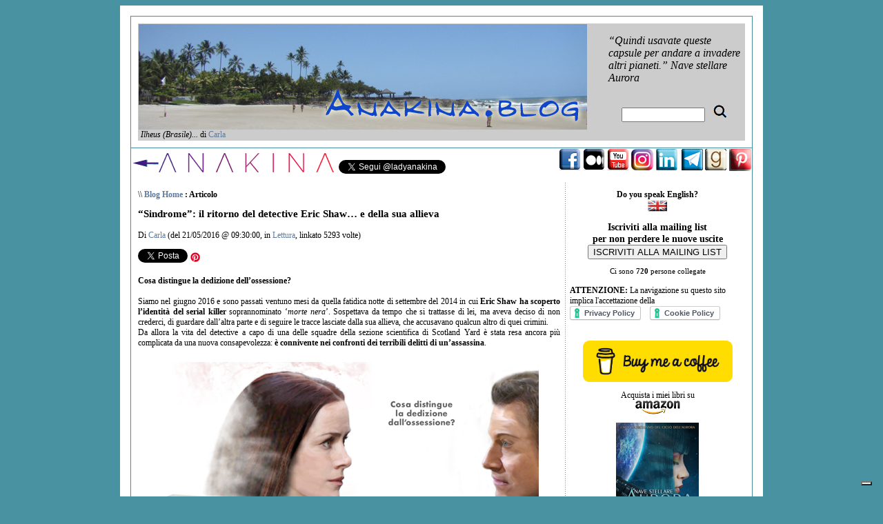

--- FILE ---
content_type: text/html
request_url: https://www.anakina.net/dblog/articolo.asp?id=638
body_size: 58361
content:
<!DOCTYPE html PUBLIC "-//W3C//DTD XHTML 1.0 Transitional//EN" "https://www.w3.org/TR/xhtml1/DTD/xhtml1-transitional.dtd">



<html xmlns="https://www.w3.org/1999/xhtml" lang="it">

<head prefix="og: https://ogp.me/ns# fb: https://ogp.me/ns/fb# article: https://ogp.me/ns/article#">


<script type="text/javascript">
var _iub = _iub || [];
_iub.csConfiguration = {"consentOnContinuedBrowsing":false,"countryDetection":true,"enableCcpa":true,"floatingPreferencesButtonDisplay":"bottom-right","invalidateConsentWithoutLog":true,"perPurposeConsent":true,"siteId":262740,"whitelabel":false,"cookiePolicyId":819362,"lang":"it", "banner":{ "acceptButtonDisplay":true,"closeButtonRejects":true,"customizeButtonDisplay":true,"explicitWithdrawal":true,"position":"float-top-center","rejectButtonDisplay":true,"content":"Noi e terze parti selezionate utilizziamo cookie o tecnologie simili a scopo tecnico e, con il tuo consenso, anche per altri scopi come specificato nella <a href=\"https://www.iubenda.com/privacy-policy/819362/cookie-policy?an=no&s_ck=false&newmarkup=yes\" target=\"_blank\">cookie policy</a>. Il rifiuto del consenso puotrebbe rendere non disponibili le relative funzioni.<BR>\n\nPuoi liberamente prestare, rifiutare o revocare il tuo consenso, in qualsiasi momento.<br>\nPer ottenere maggiori informazioni sulle categorie di informazioni personali raccolte e sugli scopi per i quali tali informazioni saranno utilizzate, si prega di fare riferimento alla nostra <a href=\"https://www.iubenda.com/privacy-policy/819362/full-legal\" target=\"_blank\">privacy policy</a>.<br>\n\nPuoi acconsentire che si usino tali tecnologie utilizzando il pulsante ACCETTA. Chiudendo questa informativa, continui senza accettare.","customizeButtonCaption":"Ottieni maggiori informazioni e personalizza" }};
</script>
<script type="text/javascript" src="//cdn.iubenda.com/cs/ccpa/stub.js"></script>
<script type="text/javascript" src="//cdn.iubenda.com/cs/iubenda_cs.js" charset="UTF-8" async></script>

<link rel="shortcut icon" href="favicon.ico" >

	<meta property="fb:app_id" content="302184056577324" /> 

	<meta property="og:type" content="article" /> 

	<meta property="og:locale" content="it_it" /> 

	<meta property="og:site_name" content="Anakina" /> 

	<meta property="article:author" content="232619326799540" /> <meta property="article:author" content="https://www.facebook.com/RitaCarlaFMonticelli" /> <meta property='article:author' content='https://www.facebook.com/RitaCarlaFMonticelli' /> 

	<meta property="article:publisher" content="232619326799540" /> 

	<!-- dBlog 2.0 CMS Open Source -->

	<style type="text/css">

<!--

.Stile2 {

	font-size: 16px;

	font-family: Georgia, "Times New Roman", Times, serif;

}
.Stile4 {font-size: 12px}

-->

    </style>



	
	<title>“Sindrome”: il ritorno del detective Eric Shaw… e della sua allieva - Anakina Blog</title>
	<meta name="description" content="“Sindrome”: il ritorno del detective Eric Shaw… e della sua allieva" />
	<meta name="keywords" content="cosa, distingue, dedizione, dell’ossessione? siamo, nel, giugno, 2016, sono, passati, ventuno, mesi, quella, fatidica, notte, settembre, dBlog 2.0 CMS Open Source" />
	<meta http-equiv="content-type" content="text/html; charset=iso-8859-1" />
	<meta http-equiv="revisit-after" content="5 days" />
	<meta name="category" content="Blog CMS Content Management System" />
	<meta name="copyright" content="dBlog 2.0 CMS Open Source, dBLog CMS Open Source powered by: info@dblog.it http://www.dblog.it" />
	<meta name="language" content="italian" />
	<meta name="robots" content="index,follow" />
	<link rel="alternate" type="application/rss+xml" title="Anakina Blog" href="http://www.anakina.net/dblog/feedrss.asp" />

	<script type="text/javascript">
		function popup(link){
		msg=open(link,"winpopup","toolbar=no,directories=no,menubar=no,width=430,height=500,resizable=no,scrollbars=yes,left=10,top=10");
		}
	</script>

	<script type="text/javascript" src="dblog_podcastscriptjs.js"></script>
	<script type="text/vbscript" src="dblog_podcastscriptvb.js"></script>

	<link rel="stylesheet" type="text/css" media="all" href="/dblog/template/standard/foglio.css" />

<script type="text/javascript" src="https://apis.google.com/js/plusone.js">

{lang:'it'}

</script>

<script>(function() {

  var _fbq = window._fbq || (window._fbq = []);

  if (!_fbq.loaded) {

    var fbds = document.createElement('script');

    fbds.async = true;

    fbds.src = '//connect.facebook.net/en_US/fbds.js';

    var s = document.getElementsByTagName('script')[0];

    s.parentNode.insertBefore(fbds, s);

    _fbq.loaded = true;

  }

  _fbq.push(['addPixelId', '651715241579435']);

})();

window._fbq = window._fbq || [];

window._fbq.push(['track', 'PixelInitialized', {}]);

</script>

<noscript><img height="1" width="1" alt="" style="display:none" src="https://www.facebook.com/tr?id=651715241579435&amp;ev=NoScript" />

</noscript>

<script type="text/javascript">

    (function(p,u,s,h){

        p._pcq=p._pcq||[];

        p._pcq.push(['_currentTime',Date.now()]);

        s=u.createElement('script');

        s.type='text/javascript';

        s.async=true;

        s.src='https://cdn.pushcrew.com/js/dca4055635b8f1e6f746b7b4effbe1f4.js';

        h=u.getElementsByTagName('script')[0];

        h.parentNode.insertBefore(s,h);

    })(window,document);

</script>



<!-- BEGIN PRIVY WIDGET CODE -->

<script type='text/javascript'> var _d_site = _d_site || '0A45CB89072BDFA76ED02ADD'; </script>

<script src='//widget.privy.com/assets/widget.js'></script>

<!-- END PRIVY WIDGET CODE -->



</head>





<body>



<!-- Load Facebook SDK for JavaScript -->

      <div id="fb-root"></div>

      <script>

        window.fbAsyncInit = function() {

          FB.init({

            xfbml            : true,

            version          : 'v9.0'

          });

        };



        (function(d, s, id) {

        var js, fjs = d.getElementsByTagName(s)[0];

        if (d.getElementById(id)) return;

        js = d.createElement(s); js.id = id;

        js.src = 'https://connect.facebook.net/it_IT/sdk/xfbml.customerchat.js';

        fjs.parentNode.insertBefore(js, fjs);

      }(document, 'script', 'facebook-jssdk'));</script>



      <!-- Your Chat Plugin code -->

      <div class="fb-customerchat"

        attribution=setup_tool

        page_id="232619326799540"

  logged_in_greeting="Ciao! Come posso aiutarti?"

  logged_out_greeting="Ciao! Come posso aiutarti?">

      </div>



<div id="fb-root"></div>

<script>(function(d, s, id) {

  var js, fjs = d.getElementsByTagName(s)[0];

  if (d.getElementById(id)) {return;}

  js = d.createElement(s); js.id = id;

  js.src = "//connect.facebook.net/en_GB/all.js#xfbml=1";

  fjs.parentNode.insertBefore(js, fjs);

}(document, 'script', 'facebook-jssdk'));</script>

<script async defer crossorigin="anonymous" src="https://connect.facebook.net/en_GB/sdk.js#xfbml=1&version=v10.0&appId=236709283043365&autoLogAppEvents=1" nonce="heSZnTwR"></script>


	<table id="mainTable">

		<tr>

			<td class="mainTable">



				<table id="dBlog">

					<tr>

						<td colspan="2" class="dBlog">



							<table id="mainHeader">

								<tr>

									<td id="mainHeaderLeft">
	<img src="/public/header-blog-5.jpg" alt="Immagine" />

	<div id="didascalia">&nbsp;<span>Ilheus (Brasile)...</span> di <a href="autori.asp?chi=Carla">Carla</a></div>
</td>

									<td id="mainHeaderDivider">&nbsp;</td>

									<td id="mainHeaderRight"><div id="virgoIn"><br />

									    <span class="Stile2">
	<div class="citazione">“Quindi usavate queste capsule per andare a invadere altri pianeti.” Nave stellare Aurora</div><br />
	<div class="citazioneautore"></div>
</span><strong>
	<div class="modulo">
		<div class="modtitolo">

		</div>
		<div class="modcontenuto">
			<div style="text-align:center;">
				<form action="cerca.asp" method="get">
					<div></div>
					<div><input type="text" name="cosa" value="" size="13" maxlength="50" />&nbsp;<input type="image" src="/dblog/template/standard/gfx/pulsante_cerca.gif" alt="Clicca per avviare la ricerca" name="Cerca" value="Cerca" /></div>
				</form>
			</div>
		</div>
	</div>
</strong> </div>

									</td>

								</tr>

							</table>



						</td>

					</tr>

					<tr>

					  <td valign="bottom" class="dBlogLine"><div align="left"><a href="https://www.anakina.net/"></a><a href="https://www.anakina.net"><img src="https://www.anakina.net/immagini/a-net.png" border="0" /></a><iframe allowtransparency="true" frameborder="0" scrolling="no"

  src="https://platform.twitter.com/widgets/follow_button.html?screen_name=ladyanakina&show_count=false&lang=it" 

  style="width:200px; height:20px;"></iframe>

					  </div></td>

				      <td valign="bottom" class="dBlogLine"><div align="right"><span class="title"><a href="https://www.facebook.com/RitaCarlaFMonticelli" target="_blank"><img src="https://www.anakina.net/immagini/facebook_32.png" border="0" /></a> <a href="https://anakina.medium.com" target="_blank"><img src="https://www.anakina.net/immagini/medium_32.png" width="32" height="32" border="0" /> </a><a href="https://www.youtube.com/user/ladyanakina" target="_blank"><img src="https://www.anakina.net/immagini/youtube_32.png"  border="0" /></a> <a href="https://www.instagram.com/ladyanakina/" target="_blank"><img src="https://www.anakina.net/immagini/instagram_32.png" width="32" height="32"  border="0" /></a> <a href="https://it.linkedin.com/in/anakina" target="_blank"><img src="https://www.anakina.net/immagini/linkedin_32.png" border="0" /></a> <a href="https://t.me/RitaCarlaFMonticelli" target="_blank"><img src="https://www.anakina.net/immagini/telegram_32.png" alt="Ricevi solo le notizie pi&ugrave; importanti" width="33" height="32" border="0" /></a> <a href="https://www.goodreads.com/anakina" target="_blank"><img src="https://www.anakina.net/immagini/goodreads_32.png" border="0" /></a> <a href="https://www.pinterest.com/ladyanakina/" target="_blank"><img src="https://www.anakina.net/immagini/pinterest_32.png" width="32" height="32" border="0" /></a></span></div></td>

					</tr>

					<tr>

						<td colspan="2" class="dBlog">



							<table id="mainContent">

								<tr>

									<td id="mainContentLeft"><p>
	<div id="briciole">\\ <span><a href="default.asp">Blog Home</a> : Articolo</span></div>

	<div class="sopra">
		<div class="titolo">“Sindrome”: il ritorno del detective Eric Shaw… e della sua allieva</div>
		<div class="piccolo">
			Di&nbsp;<a href="autori.asp?chi=Carla">Carla</a>&nbsp;(del&nbsp;21/05/2016&nbsp;@&nbsp;09:30:00, in&nbsp;<a href="storico.asp?s=Lettura">Lettura</a>, linkato&nbsp;5293&nbsp;volte)
		</div>
	</div>

<!-- Social buttons BEGIN -->
<div><span class="fb-like" expr:data-href="data:post.canonicalUrl" data-layout="standard" data-action="like" data-colorscheme="light" data-send="true"/></span> <br><a href="https://twitter.com/share" class="twitter-share-button" data-count="horizontal" data-via="ladyanakina" data-lang="it">Tweet</a> 
 <a data-pin-do="buttonBookmark" data-pin-round="true" data-pin-save="false" href="https://www.pinterest.com/pin/create/button/"><img src="//assets.pinterest.com/images/pidgets/pinit_fg_en_round_red_16.png" /></a>  
<!-- Social buttons END -->
<script type="text/javascript" src="https://apis.google.com/js/plusone.js">
  {lang: 'it'}
</script> 
<script type="text/javascript" src="http://platform.twitter.com/widgets.js"></script>
<script async defer src="//assets.pinterest.com/js/pinit.js"></script></div>
  <div id="fb-root"></div>
  <script>(function(d, s, id) {
    var js, fjs = d.getElementsByTagName(s)[0];
    if (d.getElementById(id)) return;
    js = d.createElement(s); js.id = id;
    js.src = "//connect.facebook.net/it_IT/sdk.js#xfbml=1";
    fjs.parentNode.insertBefore(js, fjs);
  }(document, 'script', 'facebook-jssdk'));</script>
<br>

	<div class="giustificato">
		<div><b>Cosa distingue la dedizione dell’ossessione?</b></div>
<div> </div>
<div>Siamo nel giugno 2016 e sono passati ventuno mesi da quella fatidica notte di settembre del 2014 in cui <b>Eric Shaw ha scoperto l’identit&agrave; del serial killer</b> soprannominato ‘<i>morte nera</i>’. Sospettava da tempo che si trattasse di lei, ma aveva deciso di non crederci, di guardare dall’altra parte e di seguire le tracce lasciate dalla sua allieva, che accusavano qualcun altro di quei crimini.</div>
<div>Da allora la vita del detective a capo di una delle squadre della sezione scientifica di Scotland Yard &egrave; stata resa ancora pi&ugrave; complicata da una nuova consapevolezza: <b>&egrave; connivente nei confronti dei terribili delitti di un’assassina</b>.</div>
<div> </div>
<div align="center"><img hspace="5" src="/public/bnr-sindrome-uscita550.jpg" align="middle" vspace="5" alt="" /></div>
<div align="center"> </div>
<div>
<div>Il <i>rapporto tra il mentore e la sua allieva</i> &egrave; il cuore della <b>trilogia del detective Eric Shaw</b> di cui “<b>Sindrome</b>” il secondo volume.</div>
<div>Su questo tema si innestano le investigazioni, svolte dal protagonista insieme alla detective Miriam Leroux della omicidi di Scotland Yard, alla criminologa Adele Pennington e al resto della sua squadra, su <b>due nuovi casi che seminano morte</b> <b>nella Londra odierna</b>. I cadaveri di due spacciatori di Islington vengono rivenuti in altrettanti appartamenti disabitati di Westminster. Nel frattempo un’infermiera dell’Ospedale St Nicholas accusa la madre di un piccolo paziente di causare volontariamente i peggioramenti del figlio.</div>
<div> </div>
<div>Entrambi i casi finiscono per coinvolgere il protagonista <b>ben oltre il suo ruolo di investigatore</b> e mettere ancora pi&ugrave; alla prova il suo senso morale, avvicinandolo sempre pi&ugrave; pericolosamente a quel <b>sottile limite che separa ci&ograve; che &egrave; giusto da ci&ograve; che &egrave; sbagliato</b>. Ed Eric sa bene che, se mai dovesse oltrepassarlo, non potrebbe pi&ugrave; tornare indietro.</div>
<div> </div>
<div><b>Riuscir&agrave; Eric a scoprire l’identit&agrave; di uno spietato assassino e a svelare chi sta giocando con la salute dei giovani pazienti dell’Ospedale St Nicholas di Londra, senza perdere del tutto il controllo sulla propria vita?</b></div>
<div> </div>
<div>Per scoprirlo dovete leggere “<b>Sindrome</b>”, disponibile in <b>ebook a 2,99 euro</b> su <b><a href="https://www.amazon.it/Sindrome-Detective-Eric-Shaw-Vol-ebook/dp/B01F262EE6?ie=UTF8&camp=3370&creative=24114&creativeASIN=B01F262EE6&linkCode=as2&redirect=true&ref_=as_li_ss_tl&tag=anakina-21" target="_blank">Amazon</a></b>, <strong><a href="http://www.giuntialpunto.it/product/b01f262ee6/libri-sindrome-detective-eric-shaw-vol-2-rita-carla-francesca-monticelli" target="_blank">Giunti</a></strong>, <b><a href="https://play.google.com/store/books/details/Rita_Carla_Francesca_Monticelli_Sindrome?id=wU8lDAAAQBAJ" target="_blank">Google Play</a></b>, <b><a href="https://store.kobobooks.com/it-it/ebook/sindrome" target="_blank">Kobo</a></b>, <b><a href="https://itunes.apple.com/it/book/sindrome/id1110157174?mt=11" target="_blank">iTunes</a></b>, <b><a href="http://www.mondadoristore.it/Sindrome-Rita-Carla-Francesca-Monticelli/eai978131151845/" target="_blank">Mondadori Store</a></b>, <b><a href="http://www.lafeltrinelli.it/ebook/rita-carla-francesca-monticelli/sindrome/9781311518453" target="_blank">laFeltrinelli</a></b>, <b>Nook</b> (tramite l’app di <a href="http://apps.microsoft.com/windows/it-it/app/nook-books-magazines-newspapers/05dbbb07-cd42-4a5f-9cd3-a329d52bd372" target="_blank">Windows</a>), <b><a href="https://www.24symbols.com/book/italiano/rita-carla-francesca-monticelli/sindrome---detective-eric-shaw-2?id=1392129" target="_blank">24Symbols</a></b> (gratuito per gli abbonati) e <b><a href="https://www.smashwords.com/books/view/633863" target="_blank">Smashwords</a></b> e in <b>edizione cartacea a 10,99 euro</b> su <b><a href="http://www.amazon.it/gp/product/153322482X/ref=as_li_ss_tl?ie=UTF8&camp=3370&creative=24114&creativeASIN=153322482X&linkCode=as2&tag=anakina-21" target="_blank">Amazon</a></b> e <b><a href="http://www.giuntialpunto.it/product/153322482x/libri-sindrome-volume-2-rita-carla-francesca-monticelli" target="_blank">Giunti</a></b>.</div>
<div> </div>
<div>Ecco la descrizione del libro.</div>
<div> </div>
<div><i>Mentre indaga sull’omicidio di due pregiudicati collegati a un noto trafficante di droga londinese, resosi protagonista di una spettacolare evasione dal cellulare che lo stava riportando al penitenziario di Coldingley dopo un’udienza in tribunale, la squadra scientifica di Scotland Yard diretta dal detective Eric Shaw si ritrova coinvolta nel caso di un’infermiera che accusa una madre di essere responsabile di una serie di violenti episodi febbrili che hanno colpito suo figlio Jimmy, di soli dieci anni. Quest’ultima si accanirebbe sul proprio bambino, peggiorandone le condizioni di salute, per attirare su di s&eacute; l’attenzione e la compassione del personale sanitario. <br />Eric ne viene a conoscenza casualmente, poich&eacute; la pediatra che ha in cura il piccolo paziente, Catherine Foulger, &egrave; una sua vecchia fiamma, che il detective ha ripreso a frequentare di recente nella speranza di rimettere ordine nella propria vita dopo aver scoperto l’identit&agrave; del serial killer denominato ‘morte nera’. <br />Ma la sua ex-compagna Adele Pennington, criminologa del Laboratorio di Scienze Forensi, non ha affatto accettato di buon grado questa nuova relazione.</i></div>
<div> </div>
<div> </div>
<div>Come spiego anche nei ringraziamenti del libro, <b>“Sindrome” non sarebbe dovuto esistere</b>, poich&eacute; “Il mentore” era stato concepito come romanzo autoconclusivo. La prospettiva della pubblicazione in inglese mi ha spinto a pensare che il detective Shaw meritasse che il resto della sua storia venisse raccontata.</div>
<div> </div>
<div>Essendo il secondo libro di una trilogia, <b>&egrave; necessaria la lettura del primo</b> per una completa comprensione della trama.</div>
<div> “<b><a href="http://www.anakina.net/pubblicazioni.html#mentore" target="_blank">Il mentore</a></b>”, che &egrave; un <b>bestseller internazionale con oltre 165.000 lettori in tutto il mondo</b>, &egrave; disponibile in <i>ebook</i> su <b><a href="http://www.amazon.it/gp/product/B00KGKMVXS/ref=as_li_ss_tl?ie=UTF8&camp=3370&creative=24114&creativeASIN=B00KGKMVXS&linkCode=as2&tag=anakina-21" target="_blank">Amazon</a></b>, <b><a href="http://www.giuntialpunto.it/product/b00kgkmvxs/libri-il-mentore-rita-carla-francesca-monticelli" target="_blank">Giunti</a></b>, <b><a href="https://play.google.com/store/books/details/Rita_Carla_Francesca_Monticelli_Il_mentore?id=UhWbAwAAQBAJ" target="_blank">Google Play</a></b>, <b><a href="http://store.kobobooks.com/it-IT/ebook/il-mentore-1" target="_blank">Kobo</a></b>, <b><a href="https://itunes.apple.com/it/book/il-mentore/id881109048?mt=11" target="_blank">iTunes</a></b>, <b><a href="http://www.inmondadori.it/Il-mentore-Rita-Carla-Francesca-Monticelli/eai978131035485/" target="_blank">Mondadori Store</a>,</b> <b><a href="http://www.lafeltrinelli.it/ebook/rita-carla-francesca-monticelli/mentore/9781310354854" target="_blank">LaFeltrinelli</a></b>, <b>Nook</b> (tramite l’app di <a href="http://apps.microsoft.com/windows/it-it/app/nook-books-magazines-newspapers/05dbbb07-cd42-4a5f-9cd3-a329d52bd372" target="_blank">Windows</a>), <b><a href="https://www.24symbols.com/book/italiano/rita-carla-francesca-monticelli/il-mentore?id=892682" target="_blank">24Symbols</a></b> (gratuito per gli abbonati) e <b><a href="https://www.smashwords.com/books/view/440032" target="_blank">Smashwords</a></b> e in <i>edizione cartacea</i> su <b><a href="http://www.amazon.it/gp/product/1500169218/ref=as_li_ss_tl?ie=UTF8&camp=3370&creative=24114&creativeASIN=1500169218&linkCode=as2&tag=anakina-21" target="_blank">Amazon</a></b> e <b><a href="http://www.giuntialpunto.it/product/1500169218/libri-il-mentore-rita-carla-francesca-monticelli" target="_blank">Giunti</a></b>.</div>
<div> </div>
<div> </div>
<div>E <b>il detective Shaw e la sua allieva</b> vi aspettano a Londra per farvi conoscere da vicino <b>il male che alberga nell’animo delle persone</b>.</div>
</div>

	</div>
	<br>
<!-- AddToAny BEGIN -->
<div class="a2a_kit a2a_kit_size_32 a2a_default_style">
<a class="a2a_dd" href="https://www.addtoany.com/share"></a>
<a class="a2a_button_email"></a>
<a class="a2a_button_copy_link"></a>
<a class="a2a_button_facebook"></a>
<a class="a2a_button_telegram"></a>
<a class="a2a_button_skype"></a>
<a class="a2a_button_sms"></a>
<a class="a2a_button_whatsapp"></a>
<a class="a2a_button_linkedin"></a>
</div>
<script>
var a2a_config = a2a_config || {};
a2a_config.locale = "it";
a2a_config.num_services = 10;
</script>
<script async src="https://static.addtoany.com/menu/page.js"></script>
<!-- AddToAny END -->
	<div class="sotto">
<div id="disqus_thread"></div>
<script type="text/javascript">
    /* * * CONFIGURATION VARIABLES: EDIT BEFORE PASTING INTO YOUR WEBPAGE * * */
    var disqus_shortname = 'anakina'; // required: replace example with your forum shortname

    // The following are highly recommended additional parameters. Remove the slashes in front to use.
    var disqus_identifier = '638';
    var disqus_url = 'http://www.anakina.net/dblog/articolo.asp?articolo=638';

    /* * * DON'T EDIT BELOW THIS LINE * * */
    (function() {
        var dsq = document.createElement('script'); dsq.type = 'text/javascript'; dsq.async = true;
        dsq.src = 'https://' + disqus_shortname + '.disqus.com/embed.js';
        (document.getElementsByTagName('head')[0] || document.getElementsByTagName('body')[0]).appendChild(dsq);
    })();
</script>
<noscript>Please enable JavaScript to view the <a href="https://disqus.com/?ref_noscript">comments powered by Disqus.</a></noscript>
<a href="https://disqus.com" class="dsq-brlink">blog comments powered by <span class="logo-disqus">Disqus</span></a><br>

		<img src="/dblog/template/standard/gfx/articolo.gif" alt="Articolo" border="0" />&nbsp;Articolo&nbsp;&nbsp;<a href="storico.asp"><img src="/dblog/template/standard/gfx/storico.gif" alt="Storico" border="0" />&nbsp;Storico</a>&nbsp;<a href="stampa.asp?articolo=638"><img src="/dblog/template/standard/gfx/stampa.gif" alt="Stampa" border="0" />&nbsp;Stampa</a>
	</div>

	<div class="giustificato"></div>
</p>
								    <p>&nbsp;</p>
								    </td>

									<td id="mainContentDivider"></td>

									<td valign="top" id="mainContentRight"><p align="center"><strong>Do you speak English?</strong><br />

									    <a href="https://ladyanakina.blogspot.com" target="_blank"><img src="uk-picc.gif" alt="Click to visit the English blog!" width="31" height="17" border="0" /></a></p>

									  <form

      										action="https://bit.ly/NewsletterAnakina" method="get" target="_blank"

      										style="width: 254px">

                                        <h3 style="margin-bottom: 5px; text-align: center">

                                        <div align="center"><b>Iscriviti alla mailing list</b> <br />

    per non perdere le nuove uscite </div>

                                        <div align="center">

                                          <button type="submit">ISCRIVITI ALLA MAILING LIST</button>

                                        </div></h3>

								      </form>									  

									  <p align="center">
	<div class="modulo">
		<div class="modtitolo">

		</div>
		<div class="modcontenuto">
			<div class="utentionline">
				Ci sono<span>&nbsp;720&nbsp;</span>persone collegate
			</div>
		</div>
	</div>
<br />

									    <strong>ATTENZIONE:</strong> La navigazione su questo sito implica l'accettazione della<br />

                                        <a href="https://www.iubenda.com/privacy-policy/819362" class="iubenda-white iubenda-embed iub-legal-only" title="Privacy Policy ">Privacy Policy</a>

                                        <script type="text/javascript">(function (w,d) {var loader = function () {var s = d.createElement("script"), tag = d.getElementsByTagName("script")[0]; s.src="https://cdn.iubenda.com/iubenda.js"; tag.parentNode.insertBefore(s,tag);}; if(w.addEventListener){w.addEventListener("load", loader, false);}else if(w.attachEvent){w.attachEvent("onload", loader);}else{w.onload = loader;}})(window, document);</script>

                                        <a href="https://www.iubenda.com/privacy-policy/819362/cookie-policy" class="iubenda-white iubenda-embed" title="Cookie Policy ">Cookie Policy</a>

                                        <script type="text/javascript">(function (w,d) {var loader = function () {var s = d.createElement("script"), tag = d.getElementsByTagName("script")[0]; s.src="https://cdn.iubenda.com/iubenda.js"; tag.parentNode.insertBefore(s,tag);}; if(w.addEventListener){w.addEventListener("load", loader, false);}else if(w.attachEvent){w.attachEvent("onload", loader);}else{w.onload = loader;}})(window, document);</script>									    

                                        <br />
       								    </p>

									  <p align="center"><center>

									    <p><div class="fb-page" data-href="https://www.facebook.com/RitaCarlaFMonticelli" data-width="240" data-height="" data-small-header="false" data-adapt-container-width="true" data-hide-cover="false" data-show-facepile="true"><blockquote cite="https://www.facebook.com/RitaCarlaFMonticelli" class="fb-xfbml-parse-ignore"><a href="https://www.facebook.com/RitaCarlaFMonticelli">Rita Carla Francesca Monticelli</a></blockquote></div></p>

										<a href="https://www.buymeacoffee.com/anakina" target="_blank"><img src="https://cdn.buymeacoffee.com/buttons/v2/default-yellow.png" alt="Comprami un caffÃ¨" style="height: 60px !important;width: 217px !important;" ></a>

									  </center>							

								      <p align="center">Acquista i miei libri su <br />

							            <img src="https://www.anakina.net/immagini/logoamazon.jpg" border="0" />	                                      

								      <p align="center"> <a href="https://amzn.to/3kuyB6x" target="_blank"><img src="https://www.anakina.net/immagini/cover-NSA-ebook-120.jpg" border="0" /></a><br />

								        <a href="https://amzn.to/2WZsHkc" target="_blank"><img src="https://www.anakina.net/immagini/SP-cover-120x170-blog.jpg" border="0" /></a><a href="https://amzn.to/2Ri0vo5" target="_blank"><img src="https://www.anakina.net/immagini/sirius-ebook-120.jpg" border="0" /></a><br />

								        <a href="https://amzn.to/2m8h4qZ" target="_blank"><img src="https://www.anakina.net/immagini/oltreillimite-ebook-120.jpg" border="0" /></a><a href="https://amzn.to/2dLPsDO" target="_blank"><img src="https://www.anakina.net/immagini/ophir-cover120.jpg" border="0"/></a><br />

									    <a href="https://www.amazon.it/Sindrome-Detective-Eric-Shaw-Vol-ebook/dp/B01F262EE6?ie=UTF8&camp=3370&creative=24114&creativeASIN=B01F262EE6&linkCode=as2&redirect=true&ref_=as_li_ss_tl&tag=anakina-21" target="_blank"><img src="https://www.anakina.net/immagini/sindrome-cover120.jpg" border="0"/></a><a href="https://www.amazon.it/gp/product/B017LMQI6E/ref=as_li_ss_tl?ie=UTF8&camp=3370&creative=24114&creativeASIN=B017LMQI6E&linkCode=as2&tag=anakina-21" target="_blank"><img src="https://www.anakina.net/immagini/percaso-cover120.jpg" border="0"/></a><br />

									    <a href="https://www.amazon.it/gp/product/B00XS4ZC2G/ref=as_li_ss_tl?ie=UTF8&camp=3370&creative=24114&creativeASIN=B00XS4ZC2G&linkCode=as2&tag=anakina-21" target="_blank"><img src="https://www.anakina.net/immagini/affinita-cover120.jpg" border="0"/></a><a href="https://www.amazon.it/gp/product/B00Q9L5QSK/ref=as_li_ss_tl?ie=UTF8&camp=3370&creative=24114&creativeASIN=B00Q9L5QSK&linkCode=as2&tag=anakina-21" target="_blank"><img src="https://www.anakina.net/immagini/gaia-cover120.jpg" border="0"/></a><br />

									    <a href="https://www.amazon.it/gp/product/B00KGKMVXS/ref=as_li_ss_tl?ie=UTF8&camp=3370&creative=24114&creativeASIN=B00KGKMVXS&linkCode=as2&tag=anakina-21" target="_blank"><img src="https://www.anakina.net/immagini/mentore-cover120.jpg" border="0"/></a><a href="httpa://www.amazon.it/gp/product/B00H9NGH5S/ref=as_li_ss_tl?ie=UTF8&camp=3370&creative=24114&creativeASIN=B00H9NGH5S&linkCode=as2&tag=anakina-21" target="_blank"><img src="https://www.anakina.net/immagini/DR-cover120.jpg" border="0"/></a><br />

									    <a href="https://www.amazon.it/gp/product/B00FHNI84A/ref=as_li_ss_tl?ie=UTF8&camp=3370&creative=24114&creativeASIN=B00FHNI84A&linkCode=as2&tag=anakina-21" target="_blank"><img src="https://www.anakina.net/immagini/DR4-cover120.jpg" border="0"/></a><a href="https://www.amazon.it/gp/product/B00CKCH5WC?ie=UTF8&camp=3370&creativeASIN=B00CKCH5WC&linkCode=xm2&tag=anakina-21" target="_blank"><img src="https://www.anakina.net/immagini/DR3-cover120.jpg" border="0"/></a><br />

								        <a href="https://www.amazon.it/gp/product/B00AEGD872/ref=as_li_ss_tl?ie=UTF8&tag=anakina-21&linkCode=as2&camp=3370&creative=24114&creativeASIN=B00AEGD872" target="_blank"><img src="https://www.anakina.net/immagini/DR2-cover120.jpg" border="0"/></a><a href="https://www.amazon.it/gp/product/B0089TN5JM/ref=as_li_ss_tl?ie=UTF8&tag=anakina-21&linkCode=as2&camp=3370&creative=24114&creativeASIN=B0089TN5JM" target="_blank"><img src="https://www.anakina.net/immagini/DR1-cover120.jpg" border="0"/></a><br />

								      Questo sito partecipa al programma di affiliazione di Amazon. <br />                                      

								      

								      <center>

                                        <p><br />

                                          

                                          Puoi acquistare 

                                          i miei libri 

                                          anche su:<br />

                                           <a href="https://store.kobobooks.com/it-IT/Search?query=Rita%20Carla%20Francesca%20Monticelli&fcsearchfield=Author" target="_blank"><img src="kobo_logo.png" border="0" /></a> &nbsp;&nbsp;&nbsp;<a href="https://itunes.apple.com/it/artist/rita-carla-francesca-monticelli/id512414092?mt=11" target="_blank"><img src="Apple_logo.png" border="0" /></a> <br />

                                        <a href="https://play.google.com/store/books/author?id=Rita+Carla+Francesca+Monticelli" target="_blank"><img src="GooglePlaylogo.png" border="0" /></a> &nbsp;&nbsp;&nbsp;<a href="https://www.mondadoristore.it/ebook/Rita-Carla-Francesca-Monticelli/aut00965805/" target="_blank"><img src="mondadori-logo.png" alt="Acquista gli ebook su Mondadori Store!" border="0" /></a>  &nbsp; <a href="https://www.lafeltrinelli.it/ebook/rita-carla-francesca-monticelli/1562782" target="_blank"><img src="F_logo.png" alt="Acquista gli ebook su laFeltrinelli!" border="0" /><br />
                                        </a><a href="https://bit.ly/ebookIBS" target="_blank"><img src="IBS.png" border="0" /></a>   &nbsp; <a href="https://www.lafeltrinelli.it/ebook/rita-carla-francesca-monticelli/1562782" target="_blank"></a><a href="https://bit.ly/ebookLibraccio" target="_blank"><img src="libraccio.png" border="0" /></a><br />

                                        <img src="logo-tolino-120.jpg" alt="Ebook acquistabili direttamente dall'ereader in Svizzera" />&nbsp;</p>
                                        <p><br />


	<div class="modulo">
		<div class="modtitolo">
        
		</div>
		<div class="modcontenuto">
			<div class="feed">
				<a href="feedrss.asp" onclick="this.target='_blank';"><img src="/dblog/template/standard/gfx/feed_rss.gif" alt="Feed XML RSS 0.91" style="vertical-align:middle" border="0" /> Feed RSS 0.91</a><br />
				<a href="feedatom.asp" onclick="this.target='_blank';"><img src="/dblog/template/standard/gfx/feed_atom.gif" alt="Feed XML Atom 0.3" style="vertical-align:middle" border="0" /> Feed Atom 0.3</a>
			</div>        
		</div>
	</div></p>

                                        <p>										      <a href="https://www.anakina.net/dblog/articolo.asp?id=867"><br />

							            <img src="https://www.anakina.net/public/anniversario2022-thumb.jpg" alt="Dieci anni di &quot;Deserto rosso&quot;!" border="0" /></a>

							            </p>

									  </center></p>

                                          <br />

                                          <br />                                      <br />                                      <br />                                      <br />

                                      <p align="center"><img src="https://www.anakina.net/dblog/NaNo2016Winner.jpg" /></p>

                                      <p align="center"><img src="https://www.anakina.net/dblog/NaNo-2015-Winner-Badge-Facebook-Profile.jpg" /></p>

                                      <p align="center"><img src="https://www.anakina.net/dblog/Camp-Winner-2015-Facebook-Profile.jpg" /></p>

                                      <p align="center"><img src="https://www.anakina.net/dblog/2013-Winner-Facebook-Profile.png" /> </p>

									  <p align="center"><img src="https://www.anakina.net/dblog/Winner-180x180.jpg" />								          </p>

										<p align="center">Segui <a href="https://www.anakina.net/dblog/articolo.asp?articolo=403">Anna Persson</a> su Twitter<a class="twitter-timeline"  href="https://twitter.com/AnnaPerssonDR"  data-widget-id="341582014761299968" width="250" height="600"><br />

								      Tweets di @AnnaPerssonDR</a>

<script>!function(d,s,id){var js,fjs=d.getElementsByTagName(s)[0],p=/^http:/.test(d.location)?'http':'https';if(!d.getElementById(id)){js=d.createElement(s);js.id=id;js.src=p+"://platform.twitter.com/widgets.js";fjs.parentNode.insertBefore(js,fjs);}}(document,"script","twitter-wjs");</script>                                          

									  <p align="center"><strong>Membro di </strong> <br />

									    <a href="https://www.thrillerwriters.org/" target="_blank">

								      <img src="https://www.anakina.net/immagini/ITW-logo.jpg" border="0" /></a>                                       

									  <p align="center">									    

									  <p align="center">
	<div class="modulo">
		<div class="modtitolo">
			<img src="/dblog/template/standard/gfx/titolo_articoli.gif" alt="Titolo" />
		</div>
		<div class="modcontenuto">

			<a href="storico.asp?s=Audio">Audio</a> (4)<br />

			<a href="storico.asp?s=Autori+preferiti">Autori preferiti</a> (3)<br />

			<a href="storico.asp?s=Calcio">Calcio</a> (6)<br />

			<a href="storico.asp?s=Cinema">Cinema</a> (36)<br />

			<a href="storico.asp?s=Come+vivere+su+Marte">Come vivere su Marte</a> (5)<br />

			<a href="storico.asp?s=Esplorazione+spaziale">Esplorazione spaziale</a> (12)<br />

			<a href="storico.asp?s=Eventi">Eventi</a> (36)<br />

			<a href="storico.asp?s=Fantascienza+e+spiritualit%E0">Fantascienza e spiritualità</a> (10)<br />

			<a href="storico.asp?s=Interviste">Interviste</a> (38)<br />

			<a href="storico.asp?s=Lettura">Lettura</a> (278)<br />

			<a href="storico.asp?s=Luoghi+dei+romanzi">Luoghi dei romanzi</a> (15)<br />

			<a href="storico.asp?s=Miscellaneous">Miscellaneous</a> (2)<br />

			<a href="storico.asp?s=Musica">Musica</a> (145)<br />

			<a href="storico.asp?s=Podcast">Podcast</a> (20)<br />

			<a href="storico.asp?s=Poems">Poems</a> (8)<br />

			<a href="storico.asp?s=Propositi">Propositi</a> (14)<br />

			<a href="storico.asp?s=Rassegna+stampa">Rassegna stampa</a> (16)<br />

			<a href="storico.asp?s=Riconoscimenti">Riconoscimenti</a> (2)<br />

			<a href="storico.asp?s=Sardegna">Sardegna</a> (1)<br />

			<a href="storico.asp?s=Scena+del+crimine">Scena del crimine</a> (7)<br />

			<a href="storico.asp?s=Scrittura+%26amp%3B+pubblicazione">Scrittura &amp; pubblicazione</a> (187)<br />

			<a href="storico.asp?s=Serie+TV">Serie TV</a> (27)<br />

			<a href="storico.asp?s=Stories">Stories</a> (1)<br />

			<a href="storico.asp?s=Tennis">Tennis</a> (4)<br />

			<a href="storico.asp?s=Thoughts">Thoughts</a> (5)<br />

			<a href="storico.asp?s=Varie">Varie</a> (19)<br />

			<a href="storico.asp?s=Viaggi">Viaggi</a> (3)<br />

			<a href="storico.asp?s=Video">Video</a> (4)<br />

			<br />Catalogati per mese:<br />
<form ID="WodStoricoMese" action="#" >
<select id= "WodStoricoMeseScelta" name="CmbArt" size="1" onChange="javascript:wodComboStoricoSubmit()">
<Option value="storico.asp?m=20060801">Agosto 2006
<Option value="storico.asp?m=20060901">Settembre 2006
<Option value="storico.asp?m=20061001">Ottobre 2006
<Option value="storico.asp?m=20061101">Novembre 2006
<Option value="storico.asp?m=20061201">Dicembre 2006
<Option value="storico.asp?m=20070101">Gennaio 2007
<Option value="storico.asp?m=20070201">Febbraio 2007
<Option value="storico.asp?m=20070301">Marzo 2007
<Option value="storico.asp?m=20070401">Aprile 2007
<Option value="storico.asp?m=20070501">Maggio 2007
<Option value="storico.asp?m=20070601">Giugno 2007
<Option value="storico.asp?m=20070701">Luglio 2007
<Option value="storico.asp?m=20070801">Agosto 2007
<Option value="storico.asp?m=20070901">Settembre 2007
<Option value="storico.asp?m=20071001">Ottobre 2007
<Option value="storico.asp?m=20071101">Novembre 2007
<Option value="storico.asp?m=20071201">Dicembre 2007
<Option value="storico.asp?m=20080101">Gennaio 2008
<Option value="storico.asp?m=20080201">Febbraio 2008
<Option value="storico.asp?m=20080301">Marzo 2008
<Option value="storico.asp?m=20080401">Aprile 2008
<Option value="storico.asp?m=20080501">Maggio 2008
<Option value="storico.asp?m=20080601">Giugno 2008
<Option value="storico.asp?m=20080701">Luglio 2008
<Option value="storico.asp?m=20080801">Agosto 2008
<Option value="storico.asp?m=20080901">Settembre 2008
<Option value="storico.asp?m=20081001">Ottobre 2008
<Option value="storico.asp?m=20081101">Novembre 2008
<Option value="storico.asp?m=20081201">Dicembre 2008
<Option value="storico.asp?m=20090101">Gennaio 2009
<Option value="storico.asp?m=20090201">Febbraio 2009
<Option value="storico.asp?m=20090301">Marzo 2009
<Option value="storico.asp?m=20090401">Aprile 2009
<Option value="storico.asp?m=20090501">Maggio 2009
<Option value="storico.asp?m=20090601">Giugno 2009
<Option value="storico.asp?m=20090701">Luglio 2009
<Option value="storico.asp?m=20090801">Agosto 2009
<Option value="storico.asp?m=20090901">Settembre 2009
<Option value="storico.asp?m=20091001">Ottobre 2009
<Option value="storico.asp?m=20091101">Novembre 2009
<Option value="storico.asp?m=20091201">Dicembre 2009
<Option value="storico.asp?m=20100101">Gennaio 2010
<Option value="storico.asp?m=20100201">Febbraio 2010
<Option value="storico.asp?m=20100301">Marzo 2010
<Option value="storico.asp?m=20100401">Aprile 2010
<Option value="storico.asp?m=20100501">Maggio 2010
<Option value="storico.asp?m=20100601">Giugno 2010
<Option value="storico.asp?m=20100701">Luglio 2010
<Option value="storico.asp?m=20100801">Agosto 2010
<Option value="storico.asp?m=20100901">Settembre 2010
<Option value="storico.asp?m=20101001">Ottobre 2010
<Option value="storico.asp?m=20101101">Novembre 2010
<Option value="storico.asp?m=20101201">Dicembre 2010
<Option value="storico.asp?m=20110101">Gennaio 2011
<Option value="storico.asp?m=20110201">Febbraio 2011
<Option value="storico.asp?m=20110301">Marzo 2011
<Option value="storico.asp?m=20110401">Aprile 2011
<Option value="storico.asp?m=20110501">Maggio 2011
<Option value="storico.asp?m=20110601">Giugno 2011
<Option value="storico.asp?m=20110701">Luglio 2011
<Option value="storico.asp?m=20110801">Agosto 2011
<Option value="storico.asp?m=20110901">Settembre 2011
<Option value="storico.asp?m=20111001">Ottobre 2011
<Option value="storico.asp?m=20111101">Novembre 2011
<Option value="storico.asp?m=20111201">Dicembre 2011
<Option value="storico.asp?m=20120101">Gennaio 2012
<Option value="storico.asp?m=20120201">Febbraio 2012
<Option value="storico.asp?m=20120301">Marzo 2012
<Option value="storico.asp?m=20120401">Aprile 2012
<Option value="storico.asp?m=20120501">Maggio 2012
<Option value="storico.asp?m=20120601">Giugno 2012
<Option value="storico.asp?m=20120701">Luglio 2012
<Option value="storico.asp?m=20120801">Agosto 2012
<Option value="storico.asp?m=20120901">Settembre 2012
<Option value="storico.asp?m=20121001">Ottobre 2012
<Option value="storico.asp?m=20121101">Novembre 2012
<Option value="storico.asp?m=20121201">Dicembre 2012
<Option value="storico.asp?m=20130101">Gennaio 2013
<Option value="storico.asp?m=20130201">Febbraio 2013
<Option value="storico.asp?m=20130301">Marzo 2013
<Option value="storico.asp?m=20130401">Aprile 2013
<Option value="storico.asp?m=20130501">Maggio 2013
<Option value="storico.asp?m=20130601">Giugno 2013
<Option value="storico.asp?m=20130701">Luglio 2013
<Option value="storico.asp?m=20130801">Agosto 2013
<Option value="storico.asp?m=20130901">Settembre 2013
<Option value="storico.asp?m=20131001">Ottobre 2013
<Option value="storico.asp?m=20131101">Novembre 2013
<Option value="storico.asp?m=20131201">Dicembre 2013
<Option value="storico.asp?m=20140101">Gennaio 2014
<Option value="storico.asp?m=20140201">Febbraio 2014
<Option value="storico.asp?m=20140301">Marzo 2014
<Option value="storico.asp?m=20140401">Aprile 2014
<Option value="storico.asp?m=20140501">Maggio 2014
<Option value="storico.asp?m=20140601">Giugno 2014
<Option value="storico.asp?m=20140701">Luglio 2014
<Option value="storico.asp?m=20140801">Agosto 2014
<Option value="storico.asp?m=20140901">Settembre 2014
<Option value="storico.asp?m=20141001">Ottobre 2014
<Option value="storico.asp?m=20141101">Novembre 2014
<Option value="storico.asp?m=20141201">Dicembre 2014
<Option value="storico.asp?m=20150101">Gennaio 2015
<Option value="storico.asp?m=20150201">Febbraio 2015
<Option value="storico.asp?m=20150301">Marzo 2015
<Option value="storico.asp?m=20150401">Aprile 2015
<Option value="storico.asp?m=20150501">Maggio 2015
<Option value="storico.asp?m=20150601">Giugno 2015
<Option value="storico.asp?m=20150701">Luglio 2015
<Option value="storico.asp?m=20150801">Agosto 2015
<Option value="storico.asp?m=20150901">Settembre 2015
<Option value="storico.asp?m=20151001">Ottobre 2015
<Option value="storico.asp?m=20151101">Novembre 2015
<Option value="storico.asp?m=20151201">Dicembre 2015
<Option value="storico.asp?m=20160101">Gennaio 2016
<Option value="storico.asp?m=20160201">Febbraio 2016
<Option value="storico.asp?m=20160301">Marzo 2016
<Option value="storico.asp?m=20160401">Aprile 2016
<Option value="storico.asp?m=20160501">Maggio 2016
<Option value="storico.asp?m=20160601">Giugno 2016
<Option value="storico.asp?m=20160701">Luglio 2016
<Option value="storico.asp?m=20160801">Agosto 2016
<Option value="storico.asp?m=20160901">Settembre 2016
<Option value="storico.asp?m=20161001">Ottobre 2016
<Option value="storico.asp?m=20161101">Novembre 2016
<Option value="storico.asp?m=20161201">Dicembre 2016
<Option value="storico.asp?m=20170101">Gennaio 2017
<Option value="storico.asp?m=20170201">Febbraio 2017
<Option value="storico.asp?m=20170301">Marzo 2017
<Option value="storico.asp?m=20170401">Aprile 2017
<Option value="storico.asp?m=20170501">Maggio 2017
<Option value="storico.asp?m=20170601">Giugno 2017
<Option value="storico.asp?m=20170701">Luglio 2017
<Option value="storico.asp?m=20170801">Agosto 2017
<Option value="storico.asp?m=20170901">Settembre 2017
<Option value="storico.asp?m=20171001">Ottobre 2017
<Option value="storico.asp?m=20171101">Novembre 2017
<Option value="storico.asp?m=20171201">Dicembre 2017
<Option value="storico.asp?m=20180101">Gennaio 2018
<Option value="storico.asp?m=20180201">Febbraio 2018
<Option value="storico.asp?m=20180301">Marzo 2018
<Option value="storico.asp?m=20180401">Aprile 2018
<Option value="storico.asp?m=20180501">Maggio 2018
<Option value="storico.asp?m=20180601">Giugno 2018
<Option value="storico.asp?m=20180701">Luglio 2018
<Option value="storico.asp?m=20180801">Agosto 2018
<Option value="storico.asp?m=20180901">Settembre 2018
<Option value="storico.asp?m=20181001">Ottobre 2018
<Option value="storico.asp?m=20181101">Novembre 2018
<Option value="storico.asp?m=20181201">Dicembre 2018
<Option value="storico.asp?m=20190101">Gennaio 2019
<Option value="storico.asp?m=20190201">Febbraio 2019
<Option value="storico.asp?m=20190301">Marzo 2019
<Option value="storico.asp?m=20190401">Aprile 2019
<Option value="storico.asp?m=20190501">Maggio 2019
<Option value="storico.asp?m=20190601">Giugno 2019
<Option value="storico.asp?m=20190701">Luglio 2019
<Option value="storico.asp?m=20190801">Agosto 2019
<Option value="storico.asp?m=20190901">Settembre 2019
<Option value="storico.asp?m=20191001">Ottobre 2019
<Option value="storico.asp?m=20191101">Novembre 2019
<Option value="storico.asp?m=20191201">Dicembre 2019
<Option value="storico.asp?m=20200101">Gennaio 2020
<Option value="storico.asp?m=20200201">Febbraio 2020
<Option value="storico.asp?m=20200301">Marzo 2020
<Option value="storico.asp?m=20200401">Aprile 2020
<Option value="storico.asp?m=20200501">Maggio 2020
<Option value="storico.asp?m=20200601">Giugno 2020
<Option value="storico.asp?m=20200701">Luglio 2020
<Option value="storico.asp?m=20200801">Agosto 2020
<Option value="storico.asp?m=20200901">Settembre 2020
<Option value="storico.asp?m=20201001">Ottobre 2020
<Option value="storico.asp?m=20201101">Novembre 2020
<Option value="storico.asp?m=20201201">Dicembre 2020
<Option value="storico.asp?m=20210101">Gennaio 2021
<Option value="storico.asp?m=20210201">Febbraio 2021
<Option value="storico.asp?m=20210301">Marzo 2021
<Option value="storico.asp?m=20210401">Aprile 2021
<Option value="storico.asp?m=20210501">Maggio 2021
<Option value="storico.asp?m=20210601">Giugno 2021
<Option value="storico.asp?m=20210701">Luglio 2021
<Option value="storico.asp?m=20210801">Agosto 2021
<Option value="storico.asp?m=20210901">Settembre 2021
<Option value="storico.asp?m=20211001">Ottobre 2021
<Option value="storico.asp?m=20211101">Novembre 2021
<Option value="storico.asp?m=20211201">Dicembre 2021
<Option value="storico.asp?m=20220101">Gennaio 2022
<Option value="storico.asp?m=20220201">Febbraio 2022
<Option value="storico.asp?m=20220301">Marzo 2022
<Option value="storico.asp?m=20220401">Aprile 2022
<Option value="storico.asp?m=20220501">Maggio 2022
<Option value="storico.asp?m=20220601">Giugno 2022
<Option value="storico.asp?m=20220701">Luglio 2022
<Option value="storico.asp?m=20220801">Agosto 2022
<Option value="storico.asp?m=20220901">Settembre 2022
<Option value="storico.asp?m=20221001">Ottobre 2022
<Option value="storico.asp?m=20221101">Novembre 2022
<Option value="storico.asp?m=20221201">Dicembre 2022
<Option value="storico.asp?m=20230101">Gennaio 2023
<Option value="storico.asp?m=20230201">Febbraio 2023
<Option value="storico.asp?m=20230301">Marzo 2023
<Option value="storico.asp?m=20230401">Aprile 2023
<Option value="storico.asp?m=20230501">Maggio 2023
<Option value="storico.asp?m=20230601">Giugno 2023
<Option value="storico.asp?m=20230701">Luglio 2023
<Option value="storico.asp?m=20230801">Agosto 2023
<Option value="storico.asp?m=20230901">Settembre 2023
<Option value="storico.asp?m=20231001">Ottobre 2023
<Option value="storico.asp?m=20231101">Novembre 2023
<Option value="storico.asp?m=20231201">Dicembre 2023
<Option value="storico.asp?m=20240101">Gennaio 2024
<Option value="storico.asp?m=20240201">Febbraio 2024
<Option value="storico.asp?m=20240301">Marzo 2024
<Option value="storico.asp?m=20240401">Aprile 2024
<Option value="storico.asp?m=20240501">Maggio 2024
<Option value="storico.asp?m=20240601">Giugno 2024
<Option value="storico.asp?m=20240701">Luglio 2024
<Option value="storico.asp?m=20240801">Agosto 2024
<Option value="storico.asp?m=20240901">Settembre 2024
<Option value="storico.asp?m=20241001">Ottobre 2024
<Option value="storico.asp?m=20241101">Novembre 2024
<Option value="storico.asp?m=20241201">Dicembre 2024
<Option value="storico.asp?m=20250101">Gennaio 2025
<Option value="storico.asp?m=20250201">Febbraio 2025
<Option value="storico.asp?m=20250301">Marzo 2025
<Option value="storico.asp?m=20250401">Aprile 2025
<Option value="storico.asp?m=20250501">Maggio 2025
<Option value="storico.asp?m=20250601">Giugno 2025
<Option value="storico.asp?m=20250701">Luglio 2025
<Option value="storico.asp?m=20250801">Agosto 2025
<Option value="storico.asp?m=20250901">Settembre 2025
<Option value="storico.asp?m=20251001">Ottobre 2025
<Option value="storico.asp?m=20251101">Novembre 2025
<Option value="storico.asp?m=20251201">Dicembre 2025
<Option value="storico.asp?m=20260101">Gennaio 2026
<Option value="storico.asp?m=20260201">Febbraio 2026
<Option value="storico.asp?m=20260301">Marzo 2026
</select>
</form>

			<br />
			<div class="fright">Gli interventi&nbsp;<a href="classifica.asp">più cliccati</a></div>
			<div style="clear:both;"></div>

<div id="recentcomments" class="dsq-widget"><h4 class="dsq-widget-title">Ultimi commenti:</h4><script type="text/javascript" src="https://anakina.disqus.com/recent_comments_widget.js?num_items=5&hide_avatars=0&avatar_size=32&excerpt_length=200"></script></div><a href="http://disqus.com/">Powered by Disqus</a>

<script language="JavaScript" type="text/JavaScript">
function wodComboStoricoSubmit(){
 var WodStoricoScelta=document.getElementById("WodStoricoMeseScelta");
 document.location.href=WodStoricoScelta.value;
}
</script><br />

									  
	<div class="modulo">
		<div class="modtitolo">

		</div>
		<div class="modcontenuto">

			<table class="calendario">
				<tr>
					<td>
						<a href="/dblog/articolo.asp?d=20260101">&lt;</a>
					</td>
					<td colspan="5" class="wide">
						<strong>febbraio&nbsp;2026</strong>
					</td>
					<td>
						<a href="/dblog/articolo.asp?d=20260301">&gt;</a>
					</td>
				</tr>

				<tr class="giorni">
					<td><div>L</div></td>
					<td><div>M</div></td>
					<td><div>M</div></td>
					<td><div>G</div></td>
					<td><div>V</div></td>
					<td><div>S</div></td>
					<td><div>D</div></td>
				</tr>
<tr><td>&nbsp;</td><td>&nbsp;</td><td>&nbsp;</td><td>&nbsp;</td><td>&nbsp;</td><td>&nbsp;</td><td class="oggi"><div class="piccolo">1</div></td>
</tr><tr><td class="scuro"><div class="piccolo">2</div></td>
<td class="chiaro"><div class="piccolo">3</div></td>
<td class="scuro"><div class="piccolo">4</div></td>
<td class="chiaro"><div class="piccolo">5</div></td>
<td class="scuro"><div class="piccolo">6</div></td>
<td class="chiaro"><div class="piccolo">7</div></td>
<td class="scuro"><div class="piccolo">8</div></td>
</tr><tr><td class="chiaro"><div class="piccolo">9</div></td>
<td class="scuro"><div class="piccolo">10</div></td>
<td class="chiaro"><div class="piccolo">11</div></td>
<td class="scuro"><div class="piccolo">12</div></td>
<td class="chiaro"><div class="piccolo">13</div></td>
<td class="scuro"><div class="piccolo">14</div></td>
<td class="chiaro"><div class="piccolo">15</div></td>
</tr><tr><td class="scuro"><div class="piccolo">16</div></td>
<td class="chiaro"><div class="piccolo">17</div></td>
<td class="scuro"><div class="piccolo">18</div></td>
<td class="chiaro"><div class="piccolo">19</div></td>
<td class="scuro"><div class="piccolo">20</div></td>
<td class="chiaro"><div class="piccolo">21</div></td>
<td class="scuro"><div class="piccolo">22</div></td>
</tr><tr><td class="chiaro"><div class="piccolo">23</div></td>
<td class="scuro"><div class="piccolo">24</div></td>
<td class="chiaro"><div class="piccolo">25</div></td>
<td class="scuro"><div class="piccolo">26</div></td>
<td class="chiaro"><div class="piccolo">27</div></td>
<td class="scuro"><div class="piccolo">28</div></td>
<td class="#FFFFFF">&nbsp;</td>
</tr><tr><td class="#FFFFFF">&nbsp;</td>
<td class="#FFFFFF">&nbsp;</td>
<td class="#FFFFFF">&nbsp;</td>
<td class="#FFFFFF">&nbsp;</td>
<td class="#FFFFFF">&nbsp;</td>
<td class="#FFFFFF">&nbsp;</td>
<td class="#FFFFFF">&nbsp;</td>
</tr>
			</table>
		</div>
	</div><br />

								      
	<div class="modulo">
		<div class="modtitolo">
			<img src="/dblog/template/standard/gfx/titolo_sondaggio.gif" alt="Titolo" />
		</div>
		<div class="modcontenuto">

			<form action="vota.asp" method="post">
				<div><input type="hidden" name="Sondaggio" value="3" /></div>
				<div>Qual &egrave; il genere di romanzi che preferite leggere?<br /><br /></div>

			<div><input type="radio" value="1" name="Risposta"  />&nbsp;Narrativa non di genere</div>

			<div><input type="radio" value="2" name="Risposta"  />&nbsp;Thriller, gialli, noir</div>

			<div><input type="radio" value="3" name="Risposta"  />&nbsp;Fantasy classico (maghi, elfi, ecc...)</div>

			<div><input type="radio" value="4" name="Risposta"  />&nbsp;Gotico, horror, paranormale (vampiri, fantasmi, ecc...)</div>

			<div><input type="radio" value="5" name="Risposta"  />&nbsp;Fantascienza</div>

			<div><input type="radio" value="6" name="Risposta"  />&nbsp;Rosa</div>

			<div><input type="radio" value="7" name="Risposta"  />&nbsp;Classici</div>

			<div><input type="radio" value="8" name="Risposta"  />&nbsp;Storie vere</div>

			<div><input type="radio" value="9" name="Risposta"  />&nbsp;Avventura</div>

			<div><input type="radio" value="10" name="Risposta"  />&nbsp;Storico</div>

				<div>
					<br /><a href="risultati.asp">Visualizza i risultati</a>

 					&nbsp;o <input type="image" src="/dblog/template/standard/gfx/pulsante_vota.gif" alt="Clicca per inviare il tuo voto" name="Vota" value="Vota" />

				</div>
			</form>

		</div>
	</div>
                                      

									  <p align="center"><p align="center"><font size="1"><br />
									      </font><span class="Stile4">Clicca sulla copertina per scaricare <strong>GRATIS</strong> la fan fiction. </span><font size="1"><br />
									      </font><a href="https://www.smashwords.com/books/view/138178" target="_blank"><img alt="La morte Ã¨ soltanto il principio" src="https://www.anakina.net/public/cover-morte-nuova-150.jpg" border="0" /></a><br />

									  <font size="1">Disponibile su Smashwords.</font></p>



                                      <p align="center"><br>

                                        <br>

                                        <br />

									      
	<div class="modulo">
		<div class="modtitolo">
			<img src="/dblog/template/standard/gfx/titolo_stuff.gif" alt="Titolo" />
		</div>
		<div class="modcontenuto">
			<p><font face="Verdana" size="1">Questo sito non rappresenta una testata giornalistica in quanto viene aggiornato senza alcuna periodicità. Non può pertanto considerarsi un prodotto editoriale ai sensi della legge n. 62 del 7.03.2001.<br /><br />Gli autori non sono responsabili di quanto contenuto in siti esterni i cui link sono riportati su questo sito.</font></p>

<br><br>
<a class="copyrighted-badge" title="Copyrighted.com Registered & Protected" target="_blank" href="https://www.copyrighted.com/website/Fp8xX5hMVporD2WS"><img alt="Copyrighted.com Registered & Protected" border="0" width="125" height="25" srcset="https://static.copyrighted.com/badges/125x25/01_1_2x.png 2x" src="https://static.copyrighted.com/badges/125x25/01_1.png" /></a><script src="https://static.copyrighted.com/badges/helper.js"></script>
<div> </div>
		</div>
	</div>
<br />

									      
	<div class="modulo">
		<div class="modtitolo">
			<img src="/dblog/template/standard/gfx/titolo_Informazioni.gif" alt="Titolo" />
		</div>
		<div class="modcontenuto">
			<br /><a href="autori.asp#copyright">Copyright</a>
<br /><a href="https://ladyanakina.blogspot.com/" target="_blank">Anakina.blog in English</a>
<br /><a href="https://www.anobii.com/anakina/profile" target="_blank">aNobii</a>
<br /><a href="https://www.goodreads.com/anakina" target="_blank">Goodreads</a>
<br /><a href="https://it.linkedin.com/in/anakina" target="_blank">LinkedIn</a>
<br /><a href="https://www.youtube.com/user/ladyanakina" target="_blank">YouTube</a>
<br /><a href="https://www.pinterest.com/ladyanakina/" target="_blank">Pinterest</a>
<br /><a href="https://www.instagram.com/ladyanakina/" target="_blank">Instagram</a>
		</div>
	</div>
<br />

					                  </p>

                                      <center>

									        <p>

                                      </center>

									        <p align="center"><br />

							          
	<div class="modulo">
		<div class="modtitolo">

		</div>
		<div class="modcontenuto">
			<div class="tempoesec">
				01/02/2026 @ 01:07:42<br />
				script eseguito in&nbsp;77 ms
			</div>
		</div>
	</div></p>



<center>
</center>							                  <br />

					                  <br />

										          </p>

									        <div class="centrato">

										</div>

								  </td>

								</tr>

							</table>



						</td>

					</tr>

					<tr>

						<td colspan="2" id="footer">

							<div id="footerLeft">
	&nbsp;<a href="/dblog/">Home</a> &copy; Rita Carla Francesca Monticelli 2004 - 2026&nbsp;Tutti i diritti riservati.</div>

							<div id="footerRight">
	powered by <a href="http://www.dblog.it/sito/" onclick="this.target='_blank';"><strong>dBlog CMS</strong></a> &reg; Open Source&nbsp;</div>

						</td>

					</tr>

				</table>



			</td>

		</tr>

	</table>







</body>

</html>
<html xmlns:fb="https://www.facebook.com/2008/fbml">


--- FILE ---
content_type: application/javascript; charset=utf-8
request_url: https://cs.iubenda.com/cookie-solution/confs/js/819362.js
body_size: -273
content:
_iub.csRC = { showBranding: false, publicId: '75ad6c6f-6db6-11ee-8bfc-5ad8d8c564c0', floatingGroup: false };
_iub.csEnabled = true;
_iub.csPurposes = [5,3,2,4,1,"sh","adv","s"];
_iub.cpUpd = 1754760686;
_iub.csT = 0.025;
_iub.googleConsentModeV2 = true;
_iub.totalNumberOfProviders = 15;
